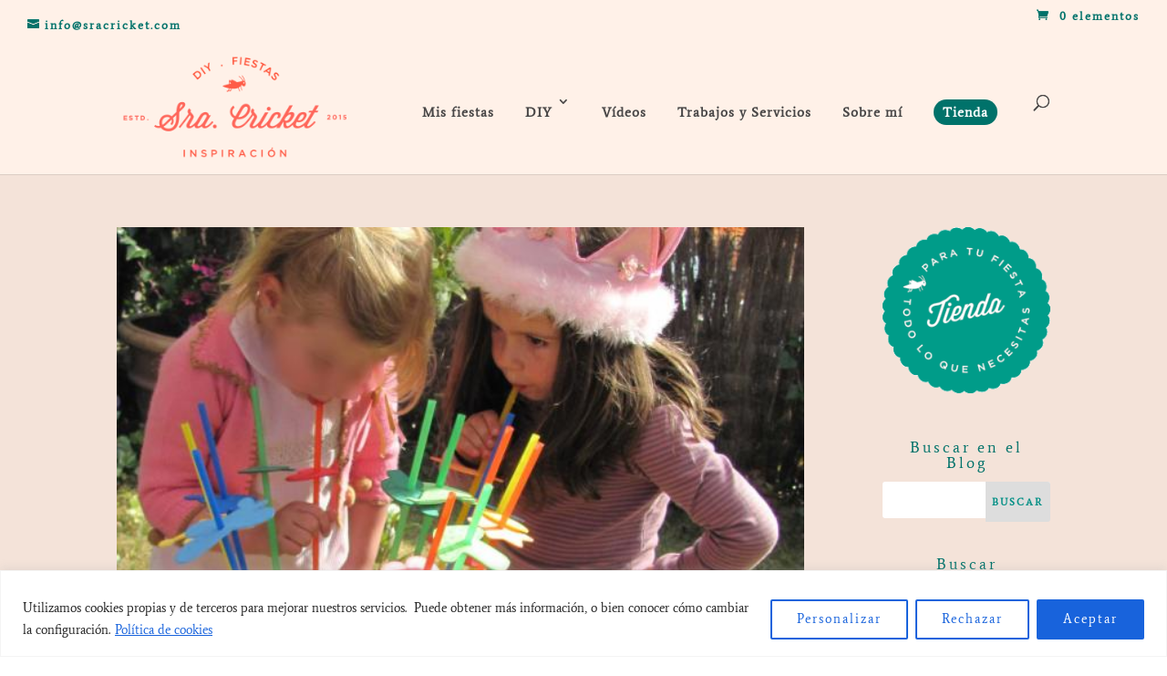

--- FILE ---
content_type: text/html; charset=utf-8
request_url: https://www.google.com/recaptcha/api2/aframe
body_size: 267
content:
<!DOCTYPE HTML><html><head><meta http-equiv="content-type" content="text/html; charset=UTF-8"></head><body><script nonce="SDKgGDr57tJawfMJJ9N-yw">/** Anti-fraud and anti-abuse applications only. See google.com/recaptcha */ try{var clients={'sodar':'https://pagead2.googlesyndication.com/pagead/sodar?'};window.addEventListener("message",function(a){try{if(a.source===window.parent){var b=JSON.parse(a.data);var c=clients[b['id']];if(c){var d=document.createElement('img');d.src=c+b['params']+'&rc='+(localStorage.getItem("rc::a")?sessionStorage.getItem("rc::b"):"");window.document.body.appendChild(d);sessionStorage.setItem("rc::e",parseInt(sessionStorage.getItem("rc::e")||0)+1);localStorage.setItem("rc::h",'1766740799428');}}}catch(b){}});window.parent.postMessage("_grecaptcha_ready", "*");}catch(b){}</script></body></html>